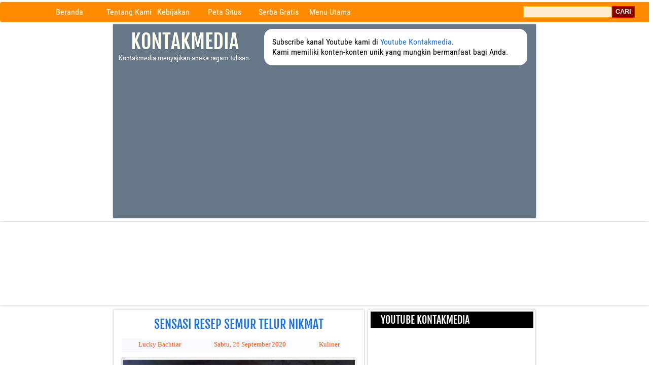

--- FILE ---
content_type: text/html; charset=UTF-8
request_url: https://www.kontakmedia.com/2020/09/sensasi-resep-semur-telur-nikmat.html
body_size: 11380
content:
<!DOCTYPE html>
<HTML amp='⚡' lang='id'>
<head>
<meta charset='UTF-8'/>
<meta content='width=device-width,minimum-scale=1,initial-scale=1' name='viewport'/>
<title itemprop='name'>Sensasi Resep Semur Telur Nikmat &#187; Kontakmedia</title>
<meta content='text/html; charset=UTF-8' http-equiv='Content-Type'/>
<meta content='blogger' name='generator'/>
<link href='https://www.kontakmedia.com/favicon.ico' rel='icon' type='image/x-icon'/>
<link href='https://www.kontakmedia.com/2020/09/sensasi-resep-semur-telur-nikmat.html' rel='canonical'/>
<link rel="alternate" type="application/atom+xml" title="Kontakmedia - Atom" href="https://www.kontakmedia.com/feeds/posts/default" />
<link rel="alternate" type="application/rss+xml" title="Kontakmedia - RSS" href="https://www.kontakmedia.com/feeds/posts/default?alt=rss" />
<link rel="service.post" type="application/atom+xml" title="Kontakmedia - Atom" href="https://www.blogger.com/feeds/5415361236701470684/posts/default" />

<link rel="alternate" type="application/atom+xml" title="Kontakmedia - Atom" href="https://www.kontakmedia.com/feeds/6570422046865191595/comments/default" />
<!--Can't find substitution for tag [blog.ieCssRetrofitLinks]-->
<link href='https://blogger.googleusercontent.com/img/b/R29vZ2xl/AVvXsEhumTPw00-rORBXzAQ5YdH8WBu9U0dPuvK8-aEmFLniX-zCzdGwIVhImpbMScmzejEJ2by3ALcHtz1nUIPt710F9AfRT59uzOonq4zvN9Ql1bTpCX4cbWOwGP7P8iiupg1WD6ytaiQxLTNW/s100-rw/semurtelur100.webp' rel='image_src'/>
<meta content='Sensasi Resep Semur Telur Nikmat' name='description'/>
<meta content='https://www.kontakmedia.com/2020/09/sensasi-resep-semur-telur-nikmat.html' property='og:url'/>
<meta content='Sensasi Resep Semur Telur Nikmat' property='og:title'/>
<meta content='Sensasi Resep Semur Telur Nikmat' property='og:description'/>
<meta content='https://blogger.googleusercontent.com/img/b/R29vZ2xl/AVvXsEhumTPw00-rORBXzAQ5YdH8WBu9U0dPuvK8-aEmFLniX-zCzdGwIVhImpbMScmzejEJ2by3ALcHtz1nUIPt710F9AfRT59uzOonq4zvN9Ql1bTpCX4cbWOwGP7P8iiupg1WD6ytaiQxLTNW/w1200-h630-p-k-no-nu/semurtelur100.webp' property='og:image'/>

  
<!--<style id='page-skin-1' type='text/css'><!--
*/
body#layout ul {display:none;}
body#layout li {display:none;}
body#layout #titleblock {float:left;}
body#layout #topad {float:left;}
body#layout #header {float:right;}
body#layout #main {float:left;}
body#layout #feature {float:left;}
body#layout #side {float:left;}
body#layout #footer {float:right;}
body#layout #reciprocal {float:left;}
/*
--></style>
<style amp-custom='amp-custom'>
  
@font-face {
  font-family: 'Fjalla One';
  font-style: normal;
  font-weight: 400;
  font-display:swap;
  src: local('Fjalla One'), local('FjallaOne-Regular'), 
 url(https://fonts.gstatic.com/s/fjallaone/v4/rxxXUYj4oZ6Q5oDJFtEd6i3USBnSvpkopQaUR-2r7iU.ttf) format('truetype');
}
@font-face {
  font-family: 'Roboto Condensed';
  font-style: normal;
  font-weight: 400;
  font-display:swap;
  src: local('Roboto Condensed'), local('RobotoCondensed-Regular'), url(https://fonts.gstatic.com/s/robotocondensed/v13/Zd2E9abXLFGSr9G3YK2MsDR-eWpsHSw83BRsAQElGgc.ttf) format('truetype');
}
@font-face{
    font-family:'JetBrains Mono';
    font-display:swap;
    font-weight: normal;
    font-style: normal;
    src:url('https://raw.githubusercontent.com/JetBrains/JetBrainsMono/master/ttf/JetBrainsMono-Regular.ttf') format('truetype');
}
/* Nav */
.nav {display:flex;background:darkorange;width:100%;height:2em;padding:0.25em;margin:0.25em auto;border-radius:0.25em;}
.nav amp-img {border:none;margin:-0.1em 0 0 0;;}
.navsearch {margin:0.15em 1em 0 0;}
.navdesk {height:2em; line-height:2em; width:70%; margin:0 auto;position:relative;} 
.navdesk ul {margin:0;} 
.navdesk ul li a { float:left;width:100px;display:block; text-align:left;color:#FFF;} 
.navdesk ul li a:hover {display:block;} 
.navdesk ul li:hover ul { display:block; } 
.navdesk ul ul { display:none; background-color:#FFA800;left:38em; top:2em; width:8em;position:absolute;z-index:1;} 
.navdesk ul ul li a { float:none; display:block;text-align:left; width:8em;} 
.navdesk ul ul li a:hover { color:#fff; }

.navmob ul {display:none;background:navajowhite;padding:0.25em 0.25em 0.25em 1em;width:8em;line-height:2em;z-index:1;position:absolute;top:1.5em;left:0;}
.nav ul {text-decoration:none;outline:none;list-style-type:none;list-style:none;}
.nav li {text-decoration:none;outline:none;list-style-type:none;list-style:none;}
.nav a {text-decoration:none;outline:none;list-style-type:none;list-style:none;}
.navmob li:hover ul {display:block;}
.navmob li li:hover .mm {display:block;}
.navmob ol {margin:0 0 0 -2em;}
.mm {padding:0.25em;display:none;}
.mm ul {background:papayawhip;top:12em;left:5em;}

form {float:right;margin:0.1em 1em 0 0;display:flex;} input {height:1.4em;background:#FFEBCD;border:solid 1px orange;} button {border:solid 1px red;font-weight:bold;color:white;background:maroon;line-height:1.4em;}
/* Nav */

/* BODY */
html, body {font-display:swap;font-family:'Roboto Condensed', 'RobotoCondensed-Regular', Arial,
Tahoma, sans-serif;font-size:16px;margin:0 0 1em 0;} 

a {color:#1a73e8;} 
a:hover {color:#FF4500;}
.date-header {display:none;}

h1, h2, h3, h4, h5, h6 {font-family:"Fjalla One",sans-serif;font-weight:300;text-transform:uppercase;}
h1 {font-size:1.5em;} h2 {font-size:1.25em;} h3, h4 {font-size:1em;margin:0.75em 0 0.35em 0;} h5, h6 {font-size:0.9em;}

amp-img {box-shadow:0 0 0.2em 0 #aaa;border:solid 0.15em whitesmoke;}
.quickedit {display:none;}

#kanan ul li {text-decoration:none;list-style-type:none;list-style:none;}
a, abbr {text-decoration:none;list-style-type:none;list-style:none;}
  
blockquote {font-family:'JetBrains Mono', Tahoma,sans-serif;border:solid 1px darkorange;padding:1em;border-radius:15px;margin:1em 0 1em 0;font-size:0.9em;word-wrap: break-word;}
.quote {font-family:"Roboto Slab",sans-serif;border:solid 1px #ccc;padding:1em;border-radius:15px;margin:1em 0 1em 0;text-align:left;font-size:0.9em;word-wrap: break-word;}



/* FRAME */
  #atas, #tengah {width:65%;margin:0 auto;display:flex;justify-content:space-around;}
  #iklan {padding:0.25em;box-shadow:0 0 0.2em 0 #aaa;margin:0.5em auto;}
  #atas {box-shadow:0 0 0.2em 0 #aaa;}
  #atas {border:solid 0.01em #667788;}
 #kanan .widget-content {margin:0 0 0.5em 0;box-shadow:0 0 0.2em 0 #aaa;padding:0.2em;}
 #kiri {width:60%;margin:0 0.25em 0 0;}
  #kanan {width:40%;margin:0 0 0 0.25em;}

/* HEADER */
#header {display:flex;justify-content:space-around;background:#667788;width:100%;}
.titlewrapper{width:100%;margin:0 0 -1em 0;color:#fff;}
.description{text-align:center;padding:0.25em 0.15em 1em 0.15em;font-size:0.9em;margin:0.8em 0 0 0;color:#fff;}
#Text1 .widget-content {background:white;padding:1em;margin:0.5em;line-height:1.25em;text-align:justify;border-radius:1em;}

/* POST */
  .posting, .post-summary {padding:0.5em 1em 1em 1em;box-shadow:0 0 0.2em 0 #aaa;margin:0 0 0.5em 0;text-align:justify;}

/* TITLE */
h1.post-title, h2.post-title, .post-summary h2 {text-align:center;margin:0;
padding:0.25em;}
.line-1 {font-family:'Roboto';font-size:0.8em;display:flex;justify-content:space-around;margin:0.5em 0 1em 0;padding:0 0 0.15em 0;line-height:2em;
background-image:linear-gradient(to right, ghostwhite, white);} 
.line-1 a {color:orangered;}
#kanan h2 {background:black;color:white;border:solid 1px white;margin:0;padding:0.2em 0 0.2em 1em;text-transform:uppercase;}
  #kanan a {color:black;}
h1.title, h2.title {font-family:"Fjalla One";font-size:2.5em;text-align:center;padding:0.2em 0 0 0;margin:0;text-transform:uppercase;}
.title a {color:ivory;} .title a:hover {color:white;} 
#content h1, #content h2 {text-transform:uppercase;}
  
.post h2 {
  background:url(https://blogger.googleusercontent.com/img/b/R29vZ2xl/AVvXsEjCd3IiNo8KyRogdy1cpW7DDd6ghZvcK1oqpeq0zK-psKAJfnnJls1_waRpvX_rThWH1JEYJyJ0lEIeRhbDfwZHJPJj0ivJmvYVBAm4XKaX5TtkDqv_0WxZnqJUIbECKmEX8EiphqllhGkO/s22/seo-min.png) no-repeat 0 0.35em;
margin:0;
padding: 0.4em 1.75em;
  font-size:1.1em;color:green;
  }
.post h3 {font-size:1em;color:}
  
/* BLOG PAGER */
.blog-pager {background:black;text-align:center;padding:0.5em 0em 0.5em 0em;display:flex; justify-content:space-around;}
.blog-pager a {color:white;font-weight:bold;} .blog-feeds {display:none;}



/* POPULAR */
#PopularPosts1 ul li {display:block;margin:0 0.5em 0 -2em;padding:0;line-height:1.25em;text-align:justify;font-size:0.85em;}
.item-thumbnail-only {display:flex;margin:0 0.75em 0.5em 0;background:ghostwhite;padding:0.5em 0.5em 0.25em 0.5em;} 
.item-title {margin:0.5em;}
#PopularPosts1 amp-img {border-radius:50%;}

/* AUTHOR */
#author-info {display:block;background:#F5FFFA;text-align:center;margin:0.5em;padding:0.75em 0.5em 0.5em 0.5em;}
#author-info amp-img {border-radius:25px;margin:0 auto;width:150px;height:150px;}
#author-info h5 {color:font-family:Raleway,sans-serif;font-size:1.5em;font-weight:500;margin:1em 0 1em 0;line-height:0em;}
#author-info p {color: #445566;font-size:0.9em;line-height:0em;}
#author-info a {color:maroon;} #author-info a:hover {color:orange;}

/* MOBILE */

	.navmob{display:none;}




/* TABLE */
.table-responsive{min-height:.01%;overflow-x:auto}
.table{width:100%;border-collapse:collapse;border-spacing:0}
.table td,.table th{background-color:#F3F5EF;border:1px solid #bbb;color:#333;font-family:sans-serif;font-size:100%;padding:10px;vertical-align:top}
.table tr:nth-child(even) td{background-color:#F0F0E5}
.table th{background-color:#EAE2CF;color:#333;font-size:110%}
.table tr.even:hover td,.table tr:hover td{color:#222;background-color:#FFFBEF}
.tg-bf{font-weight:700}
.tg-it{font-style:italic}
.tg-left{text-align:left}
.tg-right{text-align:right}
.tg-center{text-align:center}
@media screen and (max-width:767px){.table-responsive{width:100%;margin-bottom:15px;overflow-y:hidden;-ms-overflow-style:-ms-autohiding-scrollbar}
.table-responsive>.table{margin-bottom:0}
.table-responsive>.table>tbody>tr>td,.table-responsive>.table>tbody>tr>th,.table-responsive>.table>tfoot>tr>td,.table-responsive>.table>tfoot>tr>th,.table-responsive>.table>thead>tr>td,.table-responsive>.table>thead>tr>th{white-space:nowrap}
}
</style>
<style amp-boilerplate=''>body{-webkit-animation:-amp-start 8s steps(1,end) 0s 1 normal both;-moz-animation:-amp-start 8s steps(1,end) 0s 1 normal both;-ms-animation:-amp-start 8s steps(1,end) 0s 1 normal both;animation:-amp-start 8s steps(1,end) 0s 1 normal both}@-webkit-keyframes -amp-start{from{visibility:hidden}to{visibility:visible}}@-moz-keyframes -amp-start{from{visibility:hidden}to{visibility:visible}}@-ms-keyframes -amp-start{from{visibility:hidden}to{visibility:visible}}@-o-keyframes -amp-start{from{visibility:hidden}to{visibility:visible}}@keyframes -amp-start{from{visibility:hidden}to{visibility:visible}}</style><noscript><style amp-boilerplate=''>body{-webkit-animation:none;-moz-animation:none;-ms-animation:none;animation:none}</style></noscript>
<script async='async' src='https://cdn.ampproject.org/v0.js'></script>
<script async='async' custom-element='amp-auto-ads' src='https://cdn.ampproject.org/v0/amp-auto-ads-0.1.js'></script>
<script async='async' custom-element='amp-auto-ads' src='https://cdn.ampproject.org/v0/amp-auto-ads-0.1.js'></script>
<script async='async' custom-element='amp-ad' src='https://cdn.ampproject.org/v0/amp-ad-0.1.js'></script>
<script async='async' custom-element='amp-iframe' src='https://cdn.ampproject.org/v0/amp-iframe-0.1.js'></script>
<script async='async' custom-element='amp-form' src='https://cdn.ampproject.org/v0/amp-form-0.1.js'></script>
<script async='async' custom-element='amp-sidebar' src='https://cdn.ampproject.org/v0/amp-sidebar-0.1.js'></script>
<script async='async' custom-element='amp-fit-text' src='https://cdn.ampproject.org/v0/amp-fit-text-0.1.js'></script>
<script async='async' custom-element='amp-analytics' src='https://cdn.ampproject.org/v0/amp-analytics-0.1.js'></script>
<script async='async' custom-element='amp-social-share' src='https://cdn.ampproject.org/v0/amp-social-share-0.1.js'></script>
<script async='async' custom-element='amp-carousel' src='https://cdn.ampproject.org/v0/amp-carousel-0.1.js'></script>
<script async='async' custom-element='amp-list' src='https://cdn.ampproject.org/v0/amp-list-0.1.js'></script>
<script async='async' custom-element='amp-youtube' src='https://cdn.ampproject.org/v0/amp-youtube-0.1.js'></script>
<script async='async' custom-template='amp-mustache' src='https://cdn.ampproject.org/v0/amp-mustache-0.2.js'></script>
<script async='async' crossorigin='anonymous' src='https://pagead2.googlesyndication.com/pagead/js/adsbygoogle.js?client=ca-pub-5952622558508724'></script>

</head>
<body>

<amp-auto-ads data-ad-client='ca-pub-5952622558508724' type='adsense'></amp-auto-ads>
<div class='nav'>
<div class='navmob'>
<ol>
<li><amp-img alt='navmob' fallback='' height='36' src='https://blogger.googleusercontent.com/img/b/R29vZ2xl/AVvXsEig5U9rmC1O-YsdGeGhGRmq2WA5k9JXW9oEbH5WW4Cn9IvedHL_XyHQ9wjVp_Vmh5wrFa2rzcWKv3_6AvP3KMLRcnGk92KoKaXaFZET1v7AGcAnZq-jYd94vW1nAXIaRfTga1Fjde7bOB_1/s1600-rw/ham-hijau.png' title='navmob' width='36'></amp-img>
<ul>
<li><a href='/'>Beranda</a></li>
<li><a href='https://www.kontakmedia.com/p/tentang-kontakmedia.html'>Tentang Kami</a></li>
<li><a href='https://www.kontakmedia.com/p/kebijakan-privasi.html'>Kebijakan</a></li>
<li><a href='https://www.kontakmedia.com/p/peta-situs-kontakmedia.html'>Peta Situs</a></li>
<li><a href='#'>Serba Gratis</a></li>
<li><a href='#'>Menu Utama
				<div class='mm'>
<ul>
<li><a href='/search/label/Teknologi'>Teknologi</a></li>
<li><a href='/search/label/Komputer'>Komputer</a></li>
<li><a href='/search/label/Internet'>Internet</a></li>
<li><a href='/search/label/Weblogging'>Weblogging</a></li>
<li><a href='/search/label/Wirausaha'>Wirausaha</a></li>
<li><a href='/search/label/Kuliner'>Kuliner</a></li>
<li><a href='/search/label/Review'>Review</a></li>
<li><a href='/search/label/Aneka'>Anekarupa</a></li>
</ul>
</div></a>
</li>
</ul>
</li>
</ol>
</div>
<div class='navdesk'>
<ul>
<li><a href='/'>Beranda</a></li>
<li><a href='#'>Tentang Kami</a></li>
<li><a href='#'>Kebijakan</a></li>
<li><a href='#'>Peta Situs</a></li>
<li><a href='#'>Serba Gratis</a></li>
<li><a href='#'>Menu Utama</a>
<ul>
<li><a href='/search/label/Teknologi'>Teknologi</a></li>
<li><a href='/search/label/Komputer'>Komputer</a></li>
<li><a href='/search/label/Internet'>Internet</a></li>
<li><a href='/search/label/Weblogging'>Weblogging</a></li>
<li><a href='/search/label/Wirausaha'>Wirausaha</a></li>
<li><a href='/search/label/Kuliner'>Kuliner</a></li>
<li><a href='/search/label/Review'>Review</a></li>
<li><a href='/search/label/Aneka'>Anekarupa</a></li>
</ul>
</li>
</ul>
</div>
<div class='navsearch'>
<form action='//www.google.com/search' method='get' novalidate='' target='_blank'>
<input class='query' name='q' title='q' type='text'/>
<input name='as_sitesearch' type='hidden' value='https://www.kontakmedia.com'/>
<button type='submit'>CARI</button>
</form>
</div>
</div>
<!--atas--><div id='atas'>
<div class='header section' id='header'><div class='widget Header' data-version='1' id='Header1'>
<div id='header-inner'>
<div class='titlewrapper'>
<h1 class='title' title='Kontakmedia'>
<a href='https://www.kontakmedia.com/'>
Kontakmedia
</a>
</h1>
</div>
<div class='descriptionwrapper'>
<p class='description' title='Kontakmedia menyajikan aneka ragam tulisan.'><span>Kontakmedia menyajikan aneka ragam tulisan.</span></p>
</div>
</div>
</div><div class='widget Text' data-version='1' id='Text1'>
<div class='widget-content'>
Subscribe kanal Youtube kami di <a href="https://www.youtube.com/c/Kontakmedia">Youtube Kontakmedia</a>.<div><span =""  style="font-size:100%;">Kami memiliki konten-konten unik yang mungkin bermanfaat bagi Anda.</span></div>
</div>
</div></div>
<!--atas--></div>
<!--iklan--><div id='iklan'>
<amp-ad data-ad-client='ca-pub-5952622558508724' data-ad-slot='8537685297' height='90' layout='responsive' type='adsense' width='728'></amp-ad>
<!--iklan--></div>
<!--tengah--><div id='tengah'>
<!--kiri--><div id='kiri'>
<div class='main section' id='main'><div class='widget Blog' data-version='1' id='Blog1'>
<div class='blog-posts hfeed'>

          <div class="date-outer">
        
<h5 class='date-header'><span>Sabtu, 26 September 2020</span></h5>

          <div class="date-posts">
        
<div class='post-outer'>
<div class='posting'>
<h1 class='post-title' itemprop='headline'>
<a href='https://www.kontakmedia.com/2020/09/sensasi-resep-semur-telur-nikmat.html' title='Sensasi Resep Semur Telur Nikmat'>Sensasi Resep Semur Telur Nikmat</a>
</h1>
<div class='line-1'>
<span class='post-author vcard'>
<span class='fn' itemprop='author' itemscope='itemscope' itemtype='http://schema.org/Person'>
<meta content='https://www.blogger.com/profile/12316547282011609347' itemprop='url'/>
<a class='g-profile' href='https://www.blogger.com/profile/12316547282011609347' rel='author' title='author profile'>
<span itemprop='name'>Lucky Bachtiar</span></a></span></span>
<span class='post-timestamp'>
<meta content='https://www.kontakmedia.com/2020/09/sensasi-resep-semur-telur-nikmat.html' itemprop='url'/>
<a class='timestamp-link' href='https://www.kontakmedia.com/2020/09/sensasi-resep-semur-telur-nikmat.html' rel='bookmark' title='permanent link'>
<abbr class='published' title='2020-09-26T12:23:00+07:00'>
Sabtu, 26 September 2020
</abbr>
</a>
</span>
<span class='post-labels'>
<a href='https://www.kontakmedia.com/search/label/Kuliner' rel='tag'>Kuliner</a>
</span>
</div>
<article class='post'>
<meta content='2020-09-26T06:32:44Z' itemprop='datePublished'/>
<meta content='2020-09-26T06:32:44Z' itemprop='dateModified'/>
<div itemType='http://schema.org/WebPage' itemprop='mainEntityOfPage' itemscope='itemscope'></div>
<meta content='https://blogger.googleusercontent.com/img/b/R29vZ2xl/AVvXsEhumTPw00-rORBXzAQ5YdH8WBu9U0dPuvK8-aEmFLniX-zCzdGwIVhImpbMScmzejEJ2by3ALcHtz1nUIPt710F9AfRT59uzOonq4zvN9Ql1bTpCX4cbWOwGP7P8iiupg1WD6ytaiQxLTNW/s100-rw/semurtelur100.webp' itemprop='url'/>
<meta content='5415361236701470684' itemprop='accessibilityControl'/>
<meta content='6570422046865191595' itemprop='accessibilityControl'/>
<div itemprop='image' itemscope='itemscope' itemtype='https://schema.org/ImageObject'>
<meta content='https://blogger.googleusercontent.com/img/b/R29vZ2xl/AVvXsEhumTPw00-rORBXzAQ5YdH8WBu9U0dPuvK8-aEmFLniX-zCzdGwIVhImpbMScmzejEJ2by3ALcHtz1nUIPt710F9AfRT59uzOonq4zvN9Ql1bTpCX4cbWOwGP7P8iiupg1WD6ytaiQxLTNW/w1280-h720-p-k-no-nu/semurtelur100.webp' itemprop='url' title='Sensasi Resep Semur Telur Nikmat'/>
<meta content='1280' itemprop='width'/>
<meta content='720' itemprop='height'/>
</div>
<div itemprop='publisher' itemscope='itemscope' itemtype='https://schema.org/Organization'>
<div itemprop='logo' itemscope='itemcope' itemtype='https://schema.org/ImageObject'>
<meta content='https://goo.gl/0eVgIU' itemprop='url'/>
<meta content='225' itemprop='width'/>
<meta content='90' itemprop='height'/>
</div>
<meta content='Kontakmedia' itemprop='name'/>
<meta content='https://www.kontakmedia.com/2020/09/sensasi-resep-semur-telur-nikmat.html' itemprop='url'/>
</div>
<div class='post-body entry-content' id='post-body-6570422046865191595' itemprop='articleBody'>
<amp-img src="https://blogger.googleusercontent.com/img/b/R29vZ2xl/AVvXsEjzEzWmW6CR14HKZdJ0n7m7Jvk4_oEQBr9vrNQP9EFRUm8_vaqhkb6idMlemWe_NSjJq1qqrepHI15yenDoOn39Z3U9VqnSm08Y6xRdqcVXO-jrWr_4wWxprHJ6sAsuY1BrunHzTGSnoNM9/s1280-rw/semtel.webp"
fallback="fallback" height="720" width="1280"        
      
layout="responsive" noloading="noloading"    
srcset="https://blogger.googleusercontent.com/img/b/R29vZ2xl/AVvXsEjzEzWmW6CR14HKZdJ0n7m7Jvk4_oEQBr9vrNQP9EFRUm8_vaqhkb6idMlemWe_NSjJq1qqrepHI15yenDoOn39Z3U9VqnSm08Y6xRdqcVXO-jrWr_4wWxprHJ6sAsuY1BrunHzTGSnoNM9/s1280-rw/semtel.webp 1280w,
        
https://blogger.googleusercontent.com/img/b/R29vZ2xl/AVvXsEih0vHoJWXrnfFf_sTtE_hsZnwMczNaBH2KqjA4q0rbTlaR-HTg9zcUv4Rk7AZ8AR53iHlCqg4lW03LavXl3_9GBMe9Q-ISeV99HAHf2MMuLUv20a4J9hGJg-OXGVYcybpak6k3m8jLK23N/s800-rw/semtel800.webp 800w"
title="Bihun goreng" alt="Bihun goreng">
 </amp-img>      



<noscript><img alt="Bihun goreng" fallback="fallback" height="56" src="https://blogger.googleusercontent.com/img/b/R29vZ2xl/AVvXsEhumTPw00-rORBXzAQ5YdH8WBu9U0dPuvK8-aEmFLniX-zCzdGwIVhImpbMScmzejEJ2by3ALcHtz1nUIPt710F9AfRT59uzOonq4zvN9Ql1bTpCX4cbWOwGP7P8iiupg1WD6ytaiQxLTNW/s100-rw/semurtelur100.webp" srcset="https://blogger.googleusercontent.com/img/b/R29vZ2xl/AVvXsEih0vHoJWXrnfFf_sTtE_hsZnwMczNaBH2KqjA4q0rbTlaR-HTg9zcUv4Rk7AZ8AR53iHlCqg4lW03LavXl3_9GBMe9Q-ISeV99HAHf2MMuLUv20a4J9hGJg-OXGVYcybpak6k3m8jLK23N/s800-rw/semtel800.webp 800w, https://blogger.googleusercontent.com/img/b/R29vZ2xl/AVvXsEhumTPw00-rORBXzAQ5YdH8WBu9U0dPuvK8-aEmFLniX-zCzdGwIVhImpbMScmzejEJ2by3ALcHtz1nUIPt710F9AfRT59uzOonq4zvN9Ql1bTpCX4cbWOwGP7P8iiupg1WD6ytaiQxLTNW/s100-rw/semurtelur100.webp" title="Bihun goreng" width="100"       
               
               /></noscript>

<p>
  
<b title="Resep Semur Telur">Resep Semur Telur</b> - Bisa jadi ada banyak versi resep untuk memasak semur telur, dan yang saya sajikan ini salah-satunya. Berikut adalah resep untuk 1 kg telur ayam.<p>
  
  <h2>Resep Semur Telur</h2>

<h3>Bahan</h3>
<ol>
 <li>1 kg telur ayam</li>
 <li>1 liter air</li>
  </ol>
<h3>Bumbu</h3>
<ol>
 <li>2 sdm biji merica</li>
 <li>1 sdt pala halus</li>
 <li>10 butir bawang merah</li>
 <li>5 butir bawang putih</li>
 <li>8 buah cabe merah</li>
 <li>4 buah tomat</li>
 <li>100ml kecap manis</li>
 <li>1 sdt kopi bubuk</li>
 <li>sejumput asam jawa</li>
 <li>1 sdm kaldu bubuk</li>
 <li>5 butir cengkeh</li>
</ol>
<h3>Cara Memasak</h3>
<ol>
  <li>Rebus telur dan kupas setelah dingin. Tusuk-tusuk dengan garpu seperlunya</li>
  <li>Bumbu 1 s/d 6 dihaluskan</li>
  <li>Didihkan air pada wajan atau panci. Setelah mendidih kecilkan apinya</li>
  <li>Masukkan telur dan bumbu yang telah dihaluskan pada air yang telah kita masak tadi. Tidak perlu ditutup</li>
  <li>Masak terus hingga air mengering setengahnya lalu masukkan bumbu nomor 7 s/d 11. Masak terus hingga air hampir mengering. Matikan kompor setelah itu</li>
  </ol>
<p>
<b>Penting</b> : Kaldu bubuk biasanya telah mengandung garam konsentrat. Jadi hati-hatilah jika Anda ingin menambahkan garam. Khawatir terlalu asin.
  <p>
Masakan tadi menyisakan sedikit kuah. Saat disajikan, Anda boleh menyaring kuah tersebut.<p>


      
    
     




<p>Demikianlah artikel dari <b><a href='https://www.kontakmedia.com/' title='Kontakmedia'>Kontakmedia</a></b> yang berjudul <b><a href='https://www.kontakmedia.com/2020/09/sensasi-resep-semur-telur-nikmat.html' title='Sensasi Resep Semur Telur Nikmat'>Sensasi Resep Semur Telur Nikmat</a></b>, semoga bermanfaat. Dan terima kasih untuk Anda yang telah berkunjung ke blog ini.</p>
<div style='clear: both;'></div>
</div>
<div class='post-footer'>
<div class='post-footer-line post-footer-line-2'>
<span class='reaction-buttons'>
</span>
<span class='post-comment-link'>
</span>
<span class='post-backlinks post-comment-link'>
</span>
<span class='post-icons'>
<span class='item-control blog-admin pid-82993128'>
<a aria-label='QuickEdit' href='https://www.blogger.com/post-edit.g?blogID=5415361236701470684&postID=6570422046865191595&from=pencil' title='Edit Entri'>
<amp-img alt='postQuickEdit' class='icon-action' height='18' src='https://resources.blogblog.com/img/icon18_edit_allbkg.gif' width='18'></amp-img>
</a>
</span>
</span>
<div class='post-share-buttons goog-inline-block'>
</div>
</div>
<div class='post-footer-line post-footer-line-3'>
<span class='post-location'>
</span>
</div>
</div>
</article>
</div>
<div class='comments' id='comments'>
<a name='comments'></a>
</div>
</div>

        </div></div>
      
</div>
<div class='blog-pager' id='blog-pager'>
<span id='blog-pager-newer-link'>
<a class='blog-pager-newer-link' href='https://www.kontakmedia.com/2020/09/resep-spaghetty-yang-membuat-ketagihan.html' id='Blog1_blog-pager-newer-link' title='Posting Lebih Baru'>Posting Lebih Baru</a>
</span>
<span id='blog-pager-older-link'>
<a class='blog-pager-older-link' href='https://www.kontakmedia.com/2020/09/sahabat-sejati-yang-paling-setia.html' id='Blog1_blog-pager-older-link' title='Posting Lama'>Posting Lama</a>
</span>
<a class='home-link' href='https://www.kontakmedia.com/'>Beranda</a>
</div>
<div class='clear'></div>
<div class='post-feeds'>
</div>
</div></div>
<!--kiri--></div>
<!--kanan--><div id='kanan'>
<div class='side section' id='side'><div class='widget HTML' data-version='1' id='HTML3'>
<div class='widget-content'>
<h2>Youtube Kontakmedia</h2>
<amp-youtube title="Youtube Kontakmedia" data-videoid="LKx0npTRJGs" height="189" layout="responsive" width="336"></amp-youtube>
</div>
</div><div class='widget PopularPosts' data-version='1' id='PopularPosts1'>
<div class='widget-content popular-posts'>
<h2>Postingan Populer</h2>
<ul>
<li>
<div class='item-thumbnail-only'>
<div class='item-thumbnail'>
<a href='https://www.kontakmedia.com/2017/11/cara-reset-modem-huawei-hg8245h-untuk-indihome.html' target='_blank' title='Cara Reset Modem Huawei HG8245H untuk Indihome'>
<amp-img height='45' src='https://blogger.googleusercontent.com/img/b/R29vZ2xl/AVvXsEiSVdjJWpabWVT-_1K5Tz4vwfrLAFNjqC47ocHfjWwrvDRXiqYCnsToj3tgsoGjkTfuKlEPLXCOxipQZA56zlvn1pafr9r5WeQhIViJy_KgsB2ElOq4-qpUBcHbbGRt55tocZFSP1kKksf4/w72-h72-p-k-no-nu/H1.jpg' title='Cara Reset Modem Huawei HG8245H untuk Indihome' width='45'></amp-img>
</a>
</div>
<div class='item-title'><a href='https://www.kontakmedia.com/2017/11/cara-reset-modem-huawei-hg8245h-untuk-indihome.html' title='Cara Reset Modem Huawei HG8245H untuk Indihome'>Cara Reset Modem Huawei HG8245H untuk Indihome</a></div>
</div>
<div style='clear: both;'></div>
</li>
<li>
<div class='item-thumbnail-only'>
<div class='item-thumbnail'>
<a href='https://www.kontakmedia.com/2016/06/analisa-penyebab-mengapa-arab-saudi-tidak-pernah-dijajah.html' target='_blank' title='Analisa Penyebab Mengapa Arab Saudi Tidak Pernah Dijajah'>
<amp-img height='45' src='https://blogger.googleusercontent.com/img/b/R29vZ2xl/AVvXsEjjeJwxkixYCJlCbEXmeb_dMslhmhykhsBemgn8gHn2uIV3XgVD7sGUba0ble075sQsaycNPmWoX7fTHSH6k3ce0A8ThMMv9KKzzLZn-Z_OL1XO3sqQ5Dgw0x6tUZL0_vo2YMWnumyulzce/w72-h72-p-k-no-nu/peta-saudi-dan-sudan-min.jpg' title='Analisa Penyebab Mengapa Arab Saudi Tidak Pernah Dijajah' width='45'></amp-img>
</a>
</div>
<div class='item-title'><a href='https://www.kontakmedia.com/2016/06/analisa-penyebab-mengapa-arab-saudi-tidak-pernah-dijajah.html' title='Analisa Penyebab Mengapa Arab Saudi Tidak Pernah Dijajah'>Analisa Penyebab Mengapa Arab Saudi Tidak Pernah Dijajah</a></div>
</div>
<div style='clear: both;'></div>
</li>
<li>
<div class='item-thumbnail-only'>
<div class='item-thumbnail'>
<a href='https://www.kontakmedia.com/2016/08/prediksi-untuk-hasil-akhir-persidangan-jessica-kumala-wongso.html' target='_blank' title='Prediksi Untuk Hasil Akhir Persidangan Jessica Kumala Wongso'>
<amp-img height='45' src='https://blogger.googleusercontent.com/img/b/R29vZ2xl/AVvXsEi2_cnQ6eC2egHe-UXG-XvnU8e13FeEL9qpd_5FLaL4XAI_oiW3Sq4EDmCzxwPi_N5oZDQbZGd5iklOS1AyAMkwhP_Bnr4OrMLgqaLIExWodoiSpP88uBI10Oy7e8TJmMmVlJ42uJeX86pI/w72-h72-p-k-no-nu/Jessica-800.webp' title='Prediksi Untuk Hasil Akhir Persidangan Jessica Kumala Wongso' width='45'></amp-img>
</a>
</div>
<div class='item-title'><a href='https://www.kontakmedia.com/2016/08/prediksi-untuk-hasil-akhir-persidangan-jessica-kumala-wongso.html' title='Prediksi Untuk Hasil Akhir Persidangan Jessica Kumala Wongso'>Prediksi Untuk Hasil Akhir Persidangan Jessica Kumala Wongso</a></div>
</div>
<div style='clear: both;'></div>
</li>
<li>
<div class='item-thumbnail-only'>
<div class='item-thumbnail'>
<a href='https://www.kontakmedia.com/2016/10/prediksi-untuk-upaya-banding-jessica.html' target='_blank' title='Prediksi Untuk Upaya Banding Jessica Kumala Wongso'>
<amp-img height='45' src='https://blogger.googleusercontent.com/img/b/R29vZ2xl/AVvXsEiCPdli0v5nQgUa4F9Mu9kqGrc3Ij3955Uvvv5dxN65gZvsHlPGMw4fcamTGDDa24lQLaH80NdlOBk_ZcslDEsPrEu8IVQ2XRhCHW-X4AUEyogJBZRzOgifBBeAyiroOs42Kk4CzvsUqszq/w72-h72-p-k-no-nu/Jessica-min.webp' title='Prediksi Untuk Upaya Banding Jessica Kumala Wongso' width='45'></amp-img>
</a>
</div>
<div class='item-title'><a href='https://www.kontakmedia.com/2016/10/prediksi-untuk-upaya-banding-jessica.html' title='Prediksi Untuk Upaya Banding Jessica Kumala Wongso'>Prediksi Untuk Upaya Banding Jessica Kumala Wongso</a></div>
</div>
<div style='clear: both;'></div>
</li>
<li>
<div class='item-thumbnail-only'>
<div class='item-thumbnail'>
<a href='https://www.kontakmedia.com/2015/10/membasmi-kutu-kucing-secara-mudah-murah-ampuh-aman.html' target='_blank' title='Membasmi Kutu Kucing Secara Mudah Murah Ampuh Aman'>
<amp-img height='45' src='https://blogger.googleusercontent.com/img/b/R29vZ2xl/AVvXsEgVwQ_rf8jMXse4gbjoKdSl-amQaljnU5r-xB6vwytoToWzqrs8vmk50i3iQ9UYfQSO_FzwKQogwJkvgWrRUZi_hBVXtgg0zxy_uZKZk25sg0H52VMQNH-jXWI1iReZ-qE788ziakzTdyeM/w72-h72-p-k-no-nu/KutuKucing.webp' title='Membasmi Kutu Kucing Secara Mudah Murah Ampuh Aman' width='45'></amp-img>
</a>
</div>
<div class='item-title'><a href='https://www.kontakmedia.com/2015/10/membasmi-kutu-kucing-secara-mudah-murah-ampuh-aman.html' title='Membasmi Kutu Kucing Secara Mudah Murah Ampuh Aman'>Membasmi Kutu Kucing Secara Mudah Murah Ampuh Aman</a></div>
</div>
<div style='clear: both;'></div>
</li>
<li>
<div class='item-thumbnail-only'>
<div class='item-thumbnail'>
<a href='https://www.kontakmedia.com/2016/07/banjir-darah-di-tepi-sungai-tambakberas-bagian-keempat.html' target='_blank' title='Banjir Darah Di Tepi Sungai Tambakberas - Bagian Keempat'>
<amp-img height='45' src='https://blogger.googleusercontent.com/img/b/R29vZ2xl/AVvXsEj9Dd9oxsOU4ZkseGwd4guyuq7_myMG_P5rNhO2982ZyQcfv8lYw_Mmp4J3XN599ky8_R_psjBmzKpQK22ys6owndwWgPsegnRzHPRIvM311WEchkCvNuc58esFbOL2UyGC1SyjENoXzQIu/w72-h72-p-k-no-nu/perang.jpg' title='Banjir Darah Di Tepi Sungai Tambakberas - Bagian Keempat' width='45'></amp-img>
</a>
</div>
<div class='item-title'><a href='https://www.kontakmedia.com/2016/07/banjir-darah-di-tepi-sungai-tambakberas-bagian-keempat.html' title='Banjir Darah Di Tepi Sungai Tambakberas - Bagian Keempat'>Banjir Darah Di Tepi Sungai Tambakberas - Bagian Keempat</a></div>
</div>
<div style='clear: both;'></div>
</li>
<li>
<div class='item-thumbnail-only'>
<div class='item-thumbnail'>
<a href='https://www.kontakmedia.com/2016/07/mengapa-induk-kucing-bisa-tidak-kembali-pada-bayi-bayinya.html' target='_blank' title='Mengapa Induk Kucing Bisa Tidak Kembali Pada Bayi-Bayinya?'>
<amp-img height='45' src='https://blogger.googleusercontent.com/img/b/R29vZ2xl/AVvXsEhkaZUtJOveI4i2EipicP-GtJS9nx-ozQXKkcuS_haWMgFylXP9oTARpr2UAoBFLNNMB7pisrxtW-3E_iVerJO08I5t9e4Sjed6a0hs2cHYMArAQ3COmyixkXySDHEi0zQML_i1KNtjBte0/w72-h72-p-k-no-nu/Berantem.webp' title='Mengapa Induk Kucing Bisa Tidak Kembali Pada Bayi-Bayinya?' width='45'></amp-img>
</a>
</div>
<div class='item-title'><a href='https://www.kontakmedia.com/2016/07/mengapa-induk-kucing-bisa-tidak-kembali-pada-bayi-bayinya.html' title='Mengapa Induk Kucing Bisa Tidak Kembali Pada Bayi-Bayinya?'>Mengapa Induk Kucing Bisa Tidak Kembali Pada Bayi-Bayinya?</a></div>
</div>
<div style='clear: both;'></div>
</li>
<li>
<div class='item-thumbnail-only'>
<div class='item-thumbnail'>
<a href='https://www.kontakmedia.com/2016/09/prediksi-keputusan-hakim-pada-kasus-jessica-kumala-wongso.html' target='_blank' title='Prediksi Keputusan Hakim Pada Kasus Jessica Kumala Wongso'>
<amp-img height='45' src='https://blogger.googleusercontent.com/img/b/R29vZ2xl/AVvXsEiO2XruP3RloqPBVhmRSQKVCnKBNxik3GV7tk432X396gAcgFgxxywcCN6VyTqtnebL0eRstkEL3PrOwWWN1u9DFYGIcLeOgLTR9yHtK84QvcycyOLrHwIFb37bSnMsIpzQpD3-IDDG8kaU/w72-h72-p-k-no-nu/palu-hakim.webp' title='Prediksi Keputusan Hakim Pada Kasus Jessica Kumala Wongso' width='45'></amp-img>
</a>
</div>
<div class='item-title'><a href='https://www.kontakmedia.com/2016/09/prediksi-keputusan-hakim-pada-kasus-jessica-kumala-wongso.html' title='Prediksi Keputusan Hakim Pada Kasus Jessica Kumala Wongso'>Prediksi Keputusan Hakim Pada Kasus Jessica Kumala Wongso</a></div>
</div>
<div style='clear: both;'></div>
</li>
<li>
<div class='item-thumbnail-only'>
<div class='item-thumbnail'>
<a href='https://www.kontakmedia.com/2015/09/pentingnya-mengenal-jenis-jenis-akun-di-media-sosial.html' target='_blank' title='Pentingnya Mengenal Jenis-Jenis Akun di Media Sosial'>
<amp-img height='45' src='https://blogger.googleusercontent.com/img/b/R29vZ2xl/AVvXsEhHc6QeZcxRA1hpqlOk8-U0jSEVUODmaxTh7jSkdpdpowz_dh9YsRpcjMoUECLHM7kPL9II0zlB23keRzHwYcihcdPBcYOz1Fp3QSvnj4T9fKj6tJClbwnV71_SQiJWFT1DQGLKaqku6FrL/w72-h72-p-k-no-nu/media-sosial.webp' title='Pentingnya Mengenal Jenis-Jenis Akun di Media Sosial' width='45'></amp-img>
</a>
</div>
<div class='item-title'><a href='https://www.kontakmedia.com/2015/09/pentingnya-mengenal-jenis-jenis-akun-di-media-sosial.html' title='Pentingnya Mengenal Jenis-Jenis Akun di Media Sosial'>Pentingnya Mengenal Jenis-Jenis Akun di Media Sosial</a></div>
</div>
<div style='clear: both;'></div>
</li>
<li>
<div class='item-thumbnail-only'>
<div class='item-thumbnail'>
<a href='https://www.kontakmedia.com/2016/11/prediksi-untuk-hasil-akhir-kasus-ahok.html' target='_blank' title='Prediksi Untuk Hasil Akhir Kasus Ahok'>
<amp-img height='45' src='https://blogger.googleusercontent.com/img/b/R29vZ2xl/AVvXsEiO2XruP3RloqPBVhmRSQKVCnKBNxik3GV7tk432X396gAcgFgxxywcCN6VyTqtnebL0eRstkEL3PrOwWWN1u9DFYGIcLeOgLTR9yHtK84QvcycyOLrHwIFb37bSnMsIpzQpD3-IDDG8kaU/w72-h72-p-k-no-nu/palu-hakim.webp' title='Prediksi Untuk Hasil Akhir Kasus Ahok' width='45'></amp-img>
</a>
</div>
<div class='item-title'><a href='https://www.kontakmedia.com/2016/11/prediksi-untuk-hasil-akhir-kasus-ahok.html' title='Prediksi Untuk Hasil Akhir Kasus Ahok'>Prediksi Untuk Hasil Akhir Kasus Ahok</a></div>
</div>
<div style='clear: both;'></div>
</li>
</ul>
</div>
</div><div class='widget HTML' data-version='1' id='HTML4'>
<div class='widget-content'><h2>Pemilik Blog</h2>
<div id='author-info'>
      <amp-img fallback='' height='150' width='150' layout='responsive'             noloading='noloading' alt='Lucky Bachtiar' class='avatar avatar-120 photo'      src='https://blogger.googleusercontent.com/img/b/R29vZ2xl/AVvXsEiSIcw5x1E_NoRnfCj37Ky1W8MWQnxMGPpYvrmD4erxIydwpgyLog7UM3mnSSAPAuHvrdgoprJ4V0A5xcicV2c2QSiKrSV3D4sXY9KrfeCYNkkT_m4xAgN5aVjnbOQTH-aeXbljNpn5u12h/s1600/LuckyB-     150-min.jpg'></amp-img>
    <h3><a href='https://www.blogger.com/profile/12316547282011609347'>Lucky Bachtiar</a></h3>
    <p>Seorang blogger pemula yang tidak lagi muda</p>
    </div>
</div>
</div></div>
<!--kanan--></div>
<!--tengah--></div>
<!--<head>
<link href='https://www.blogger.com/static/v1/widgets/2944754296-widget_css_bundle.css' rel='stylesheet' type='text/css'/>
<link href='https://www.blogger.com/dyn-css/authorization.css?targetBlogID=5415361236701470684&amp;zx=a09f2e49-1cf7-41c4-a9d6-4020542f8b1e' media='none' onload='if(media!=&#39;all&#39;)media=&#39;all&#39;' rel='stylesheet'/><noscript><link href='https://www.blogger.com/dyn-css/authorization.css?targetBlogID=5415361236701470684&amp;zx=a09f2e49-1cf7-41c4-a9d6-4020542f8b1e' rel='stylesheet'/></noscript>
<meta name='google-adsense-platform-account' content='ca-host-pub-1556223355139109'/>
<meta name='google-adsense-platform-domain' content='blogspot.com'/>

<!-- data-ad-client=ca-pub-5952622558508724 -->

</head><!--<body>
<script type="text/javascript" src="https://www.blogger.com/static/v1/widgets/3845888474-widgets.js"></script>
<script type='text/javascript'>
window['__wavt'] = 'AOuZoY6AVn2QpfIYRulVLmBUWXHbdTArEQ:1768822970018';_WidgetManager._Init('//www.blogger.com/rearrange?blogID\x3d5415361236701470684','//www.kontakmedia.com/2020/09/sensasi-resep-semur-telur-nikmat.html','5415361236701470684');
_WidgetManager._SetDataContext([{'name': 'blog', 'data': {'blogId': '5415361236701470684', 'title': 'Kontakmedia', 'url': 'https://www.kontakmedia.com/2020/09/sensasi-resep-semur-telur-nikmat.html', 'canonicalUrl': 'https://www.kontakmedia.com/2020/09/sensasi-resep-semur-telur-nikmat.html', 'homepageUrl': 'https://www.kontakmedia.com/', 'searchUrl': 'https://www.kontakmedia.com/search', 'canonicalHomepageUrl': 'https://www.kontakmedia.com/', 'blogspotFaviconUrl': 'https://www.kontakmedia.com/favicon.ico', 'bloggerUrl': 'https://www.blogger.com', 'hasCustomDomain': true, 'httpsEnabled': true, 'enabledCommentProfileImages': true, 'gPlusViewType': 'FILTERED_POSTMOD', 'adultContent': false, 'analyticsAccountNumber': 'UA-138871907-1', 'encoding': 'UTF-8', 'locale': 'id', 'localeUnderscoreDelimited': 'id', 'languageDirection': 'ltr', 'isPrivate': false, 'isMobile': false, 'isMobileRequest': false, 'mobileClass': '', 'isPrivateBlog': false, 'isDynamicViewsAvailable': true, 'feedLinks': '\x3clink rel\x3d\x22alternate\x22 type\x3d\x22application/atom+xml\x22 title\x3d\x22Kontakmedia - Atom\x22 href\x3d\x22https://www.kontakmedia.com/feeds/posts/default\x22 /\x3e\n\x3clink rel\x3d\x22alternate\x22 type\x3d\x22application/rss+xml\x22 title\x3d\x22Kontakmedia - RSS\x22 href\x3d\x22https://www.kontakmedia.com/feeds/posts/default?alt\x3drss\x22 /\x3e\n\x3clink rel\x3d\x22service.post\x22 type\x3d\x22application/atom+xml\x22 title\x3d\x22Kontakmedia - Atom\x22 href\x3d\x22https://www.blogger.com/feeds/5415361236701470684/posts/default\x22 /\x3e\n\n\x3clink rel\x3d\x22alternate\x22 type\x3d\x22application/atom+xml\x22 title\x3d\x22Kontakmedia - Atom\x22 href\x3d\x22https://www.kontakmedia.com/feeds/6570422046865191595/comments/default\x22 /\x3e\n', 'meTag': '', 'adsenseClientId': 'ca-pub-5952622558508724', 'adsenseHostId': 'ca-host-pub-1556223355139109', 'adsenseHasAds': false, 'adsenseAutoAds': false, 'boqCommentIframeForm': true, 'loginRedirectParam': '', 'view': '', 'dynamicViewsCommentsSrc': '//www.blogblog.com/dynamicviews/4224c15c4e7c9321/js/comments.js', 'dynamicViewsScriptSrc': '//www.blogblog.com/dynamicviews/f9a985b7a2d28680', 'plusOneApiSrc': 'https://apis.google.com/js/platform.js', 'disableGComments': true, 'interstitialAccepted': false, 'sharing': {'platforms': [{'name': 'Dapatkan link', 'key': 'link', 'shareMessage': 'Dapatkan link', 'target': ''}, {'name': 'Facebook', 'key': 'facebook', 'shareMessage': 'Bagikan ke Facebook', 'target': 'facebook'}, {'name': 'BlogThis!', 'key': 'blogThis', 'shareMessage': 'BlogThis!', 'target': 'blog'}, {'name': 'X', 'key': 'twitter', 'shareMessage': 'Bagikan ke X', 'target': 'twitter'}, {'name': 'Pinterest', 'key': 'pinterest', 'shareMessage': 'Bagikan ke Pinterest', 'target': 'pinterest'}, {'name': 'Email', 'key': 'email', 'shareMessage': 'Email', 'target': 'email'}], 'disableGooglePlus': true, 'googlePlusShareButtonWidth': 0, 'googlePlusBootstrap': '\x3cscript type\x3d\x22text/javascript\x22\x3ewindow.___gcfg \x3d {\x27lang\x27: \x27id\x27};\x3c/script\x3e'}, 'hasCustomJumpLinkMessage': false, 'jumpLinkMessage': 'Baca selengkapnya', 'pageType': 'item', 'postId': '6570422046865191595', 'postImageThumbnailUrl': 'https://blogger.googleusercontent.com/img/b/R29vZ2xl/AVvXsEhumTPw00-rORBXzAQ5YdH8WBu9U0dPuvK8-aEmFLniX-zCzdGwIVhImpbMScmzejEJ2by3ALcHtz1nUIPt710F9AfRT59uzOonq4zvN9Ql1bTpCX4cbWOwGP7P8iiupg1WD6ytaiQxLTNW/s72-c-rw/semurtelur100.webp', 'postImageUrl': 'https://blogger.googleusercontent.com/img/b/R29vZ2xl/AVvXsEhumTPw00-rORBXzAQ5YdH8WBu9U0dPuvK8-aEmFLniX-zCzdGwIVhImpbMScmzejEJ2by3ALcHtz1nUIPt710F9AfRT59uzOonq4zvN9Ql1bTpCX4cbWOwGP7P8iiupg1WD6ytaiQxLTNW/s100-rw/semurtelur100.webp', 'pageName': 'Sensasi Resep Semur Telur Nikmat', 'pageTitle': 'Kontakmedia: Sensasi Resep Semur Telur Nikmat', 'metaDescription': 'Sensasi Resep Semur Telur Nikmat'}}, {'name': 'features', 'data': {}}, {'name': 'messages', 'data': {'edit': 'Edit', 'linkCopiedToClipboard': 'Tautan disalin ke papan klip!', 'ok': 'Oke', 'postLink': 'Tautan Pos'}}, {'name': 'template', 'data': {'name': 'custom', 'localizedName': 'Khusus', 'isResponsive': false, 'isAlternateRendering': false, 'isCustom': true}}, {'name': 'view', 'data': {'classic': {'name': 'classic', 'url': '?view\x3dclassic'}, 'flipcard': {'name': 'flipcard', 'url': '?view\x3dflipcard'}, 'magazine': {'name': 'magazine', 'url': '?view\x3dmagazine'}, 'mosaic': {'name': 'mosaic', 'url': '?view\x3dmosaic'}, 'sidebar': {'name': 'sidebar', 'url': '?view\x3dsidebar'}, 'snapshot': {'name': 'snapshot', 'url': '?view\x3dsnapshot'}, 'timeslide': {'name': 'timeslide', 'url': '?view\x3dtimeslide'}, 'isMobile': false, 'title': 'Sensasi Resep Semur Telur Nikmat', 'description': 'Sensasi Resep Semur Telur Nikmat', 'featuredImage': 'https://blogger.googleusercontent.com/img/b/R29vZ2xl/AVvXsEhumTPw00-rORBXzAQ5YdH8WBu9U0dPuvK8-aEmFLniX-zCzdGwIVhImpbMScmzejEJ2by3ALcHtz1nUIPt710F9AfRT59uzOonq4zvN9Ql1bTpCX4cbWOwGP7P8iiupg1WD6ytaiQxLTNW/s100-rw/semurtelur100.webp', 'url': 'https://www.kontakmedia.com/2020/09/sensasi-resep-semur-telur-nikmat.html', 'type': 'item', 'isSingleItem': true, 'isMultipleItems': false, 'isError': false, 'isPage': false, 'isPost': true, 'isHomepage': false, 'isArchive': false, 'isLabelSearch': false, 'postId': 6570422046865191595}}]);
_WidgetManager._RegisterWidget('_HeaderView', new _WidgetInfo('Header1', 'header', document.getElementById('Header1'), {}, 'displayModeFull'));
_WidgetManager._RegisterWidget('_TextView', new _WidgetInfo('Text1', 'header', document.getElementById('Text1'), {}, 'displayModeFull'));
_WidgetManager._RegisterWidget('_FeaturedPostView', new _WidgetInfo('FeaturedPost1', 'feature', document.getElementById('FeaturedPost1'), {}, 'displayModeFull'));
_WidgetManager._RegisterWidget('_BlogView', new _WidgetInfo('Blog1', 'main', document.getElementById('Blog1'), {'cmtInteractionsEnabled': false, 'lightboxEnabled': true, 'lightboxModuleUrl': 'https://www.blogger.com/static/v1/jsbin/4049919853-lbx.js', 'lightboxCssUrl': 'https://www.blogger.com/static/v1/v-css/828616780-lightbox_bundle.css'}, 'displayModeFull'));
_WidgetManager._RegisterWidget('_HTMLView', new _WidgetInfo('HTML3', 'side', document.getElementById('HTML3'), {}, 'displayModeFull'));
_WidgetManager._RegisterWidget('_PopularPostsView', new _WidgetInfo('PopularPosts1', 'side', document.getElementById('PopularPosts1'), {}, 'displayModeFull'));
_WidgetManager._RegisterWidget('_HTMLView', new _WidgetInfo('HTML4', 'side', document.getElementById('HTML4'), {}, 'displayModeFull'));
</script>
</body>
></body>
</HTML>

--- FILE ---
content_type: text/html; charset=utf-8
request_url: https://www.google.com/recaptcha/api2/aframe
body_size: 268
content:
<!DOCTYPE HTML><html><head><meta http-equiv="content-type" content="text/html; charset=UTF-8"></head><body><script nonce="UNmyp0R_BUTQ2Naj6ZLqcQ">/** Anti-fraud and anti-abuse applications only. See google.com/recaptcha */ try{var clients={'sodar':'https://pagead2.googlesyndication.com/pagead/sodar?'};window.addEventListener("message",function(a){try{if(a.source===window.parent){var b=JSON.parse(a.data);var c=clients[b['id']];if(c){var d=document.createElement('img');d.src=c+b['params']+'&rc='+(localStorage.getItem("rc::a")?sessionStorage.getItem("rc::b"):"");window.document.body.appendChild(d);sessionStorage.setItem("rc::e",parseInt(sessionStorage.getItem("rc::e")||0)+1);localStorage.setItem("rc::h",'1768822972813');}}}catch(b){}});window.parent.postMessage("_grecaptcha_ready", "*");}catch(b){}</script></body></html>